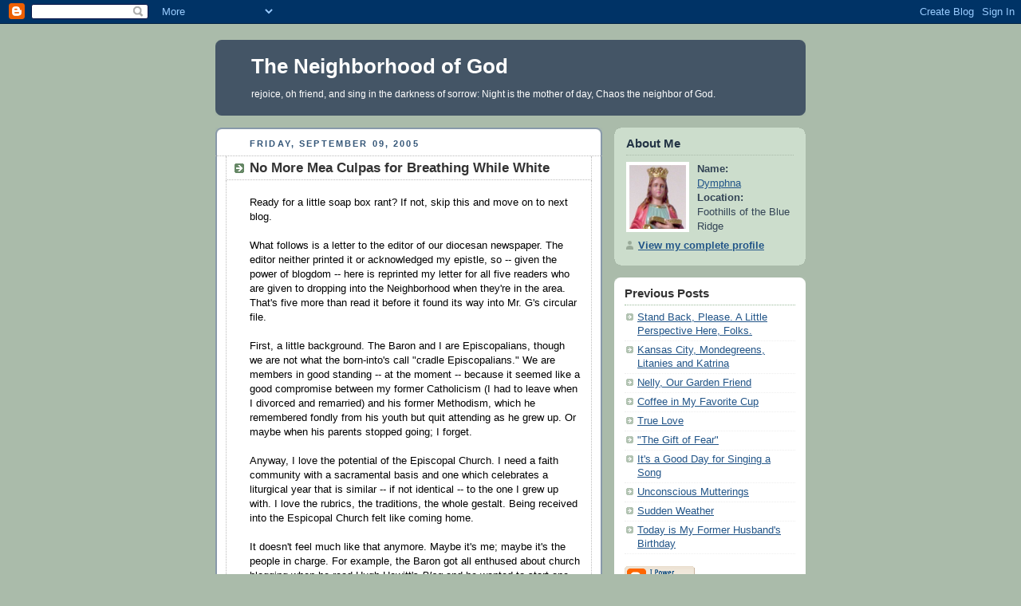

--- FILE ---
content_type: text/html; charset=UTF-8
request_url: https://neighborhoodofgod.blogspot.com/2005/09/no-more-mea-culpas-for-breathing-while.html
body_size: 13013
content:
<!DOCTYPE html PUBLIC "-//W3C//DTD XHTML 1.0 Strict//EN" "http://www.w3.org/TR/xhtml1/DTD/xhtml1-strict.dtd">



<html xmlns="http://www.w3.org/1999/xhtml" xml:lang="en" lang="en">

<head>
  <title>The Neighborhood of God: No More Mea Culpas for Breathing While White</title>

  <script type="text/javascript">(function() { (function(){function b(g){this.t={};this.tick=function(h,m,f){var n=f!=void 0?f:(new Date).getTime();this.t[h]=[n,m];if(f==void 0)try{window.console.timeStamp("CSI/"+h)}catch(q){}};this.getStartTickTime=function(){return this.t.start[0]};this.tick("start",null,g)}var a;if(window.performance)var e=(a=window.performance.timing)&&a.responseStart;var p=e>0?new b(e):new b;window.jstiming={Timer:b,load:p};if(a){var c=a.navigationStart;c>0&&e>=c&&(window.jstiming.srt=e-c)}if(a){var d=window.jstiming.load;
c>0&&e>=c&&(d.tick("_wtsrt",void 0,c),d.tick("wtsrt_","_wtsrt",e),d.tick("tbsd_","wtsrt_"))}try{a=null,window.chrome&&window.chrome.csi&&(a=Math.floor(window.chrome.csi().pageT),d&&c>0&&(d.tick("_tbnd",void 0,window.chrome.csi().startE),d.tick("tbnd_","_tbnd",c))),a==null&&window.gtbExternal&&(a=window.gtbExternal.pageT()),a==null&&window.external&&(a=window.external.pageT,d&&c>0&&(d.tick("_tbnd",void 0,window.external.startE),d.tick("tbnd_","_tbnd",c))),a&&(window.jstiming.pt=a)}catch(g){}})();window.tickAboveFold=function(b){var a=0;if(b.offsetParent){do a+=b.offsetTop;while(b=b.offsetParent)}b=a;b<=750&&window.jstiming.load.tick("aft")};var k=!1;function l(){k||(k=!0,window.jstiming.load.tick("firstScrollTime"))}window.addEventListener?window.addEventListener("scroll",l,!1):window.attachEvent("onscroll",l);
 })();</script><script type="text/javascript">function a(){var b=window.location.href,c=b.split("?");switch(c.length){case 1:return b+"?m=1";case 2:return c[1].search("(^|&)m=")>=0?null:b+"&m=1";default:return null}}var d=navigator.userAgent;if(d.indexOf("Mobile")!=-1&&d.indexOf("WebKit")!=-1&&d.indexOf("iPad")==-1||d.indexOf("Opera Mini")!=-1||d.indexOf("IEMobile")!=-1){var e=a();e&&window.location.replace(e)};
</script><meta http-equiv="Content-Type" content="text/html; charset=UTF-8" />
<meta name="generator" content="Blogger" />
<link rel="icon" type="image/vnd.microsoft.icon" href="https://www.blogger.com/favicon.ico"/>
<link rel="alternate" type="application/atom+xml" title="The Neighborhood of God - Atom" href="https://neighborhoodofgod.blogspot.com/feeds/posts/default" />
<link rel="alternate" type="application/rss+xml" title="The Neighborhood of God - RSS" href="https://neighborhoodofgod.blogspot.com/feeds/posts/default?alt=rss" />
<link rel="service.post" type="application/atom+xml" title="The Neighborhood of God - Atom" href="https://www.blogger.com/feeds/13857506/posts/default" />
<link rel="alternate" type="application/atom+xml" title="The Neighborhood of God - Atom" href="https://neighborhoodofgod.blogspot.com/feeds/112629144748203835/comments/default" />
<link rel="stylesheet" type="text/css" href="https://www.blogger.com/static/v1/v-css/1601750677-blog_controls.css"/>
<link rel="stylesheet" type="text/css" href="https://www.blogger.com/dyn-css/authorization.css?targetBlogID=13857506&zx=8c65a6c2-76eb-4e2c-9011-c94b7730d39c"/>


  <style type="text/css">
/*
-----------------------------------------------
Blogger Template Style
Name:     Rounders
Designer: Douglas Bowman
URL:      www.stopdesign.com
Date:     27 Feb 2004
----------------------------------------------- */


body {
  background:#aba;
  margin:0;
  padding:20px 10px;
  text-align:center;
  font:x-small/1.5em "Trebuchet MS",Verdana,Arial,Sans-serif;
  color:#333;
  font-size/* */:/**/small;
  font-size: /**/small;
  }


/* Page Structure
----------------------------------------------- */
/* The images which help create rounded corners depend on the 
   following widths and measurements. If you want to change 
   these measurements, the images will also need to change.
   */
#content {
  width:740px;
  margin:0 auto;
  text-align:left;
  }
#main {
  width:485px;
  float:left;
  background:#fff url("//www.blogblog.com/rounders/corners_main_bot.gif") no-repeat left bottom;
  margin:15px 0 0;
  padding:0 0 10px;
  color:#000;
  font-size:97%;
  line-height:1.5em;
  }
#main2 {
  float:left;
  width:100%;
  background:url("//www.blogblog.com/rounders/corners_main_top.gif") no-repeat left top;
  padding:10px 0 0;
  }
#main3 {
  background:url("//www.blogblog.com/rounders/rails_main.gif") repeat-y;
  padding:0;
  }
#sidebar {
  width:240px;
  float:right;
  margin:15px 0 0;
  font-size:97%;
  line-height:1.5em;
  }


/* Links
----------------------------------------------- */
a:link {
  color:#258;
  }
a:visited {
  color:#666;
  }
a:hover {
  color:#c63;
  }
a img {
  border-width:0;
  }


/* Blog Header
----------------------------------------------- */
#header {
  background:#456 url("//www.blogblog.com/rounders/corners_cap_top.gif") no-repeat left top;
  margin:0 0 0;
  padding:8px 0 0;
  color:#fff;
  }
#header div {
  background:url("//www.blogblog.com/rounders/corners_cap_bot.gif") no-repeat left bottom;
  padding:0 15px 8px;
  }
#blog-title {
  margin:0;
  padding:10px 30px 5px;
  font-size:200%;
  line-height:1.2em;
  }
#blog-title a {
  text-decoration:none;
  color:#fff;
  }
#description {
  margin:0;
  padding:5px 30px 10px;
  font-size:94%;
  line-height:1.5em;
  }


/* Posts
----------------------------------------------- */
.date-header {
  margin:0 28px 0 43px;
  font-size:85%;
  line-height:2em;
  text-transform:uppercase;
  letter-spacing:.2em;
  color:#357;
  }
.post {
  margin:.3em 0 25px;
  padding:0 13px;
  border:1px dotted #bbb;
  border-width:1px 0;
  }
.post-title {
  margin:0;
  font-size:135%;
  line-height:1.5em;
  background:url("//www.blogblog.com/rounders/icon_arrow.gif") no-repeat 10px .5em;
  display:block;
  border:1px dotted #bbb;
  border-width:0 1px 1px;
  padding:2px 14px 2px 29px;
  color:#333;
  }
a.title-link, .post-title strong {
  text-decoration:none;
  display:block;
  }
a.title-link:hover {
  background-color:#ded;
  color:#000;
  }
.post-body {
  border:1px dotted #bbb;
  border-width:0 1px 1px;
  border-bottom-color:#fff;
  padding:10px 14px 1px 29px;
  }
html>body .post-body {
  border-bottom-width:0;
  }
.post p {
  margin:0 0 .75em;
  }
p.post-footer {
  background:#ded;
  margin:0;
  padding:2px 14px 2px 29px;
  border:1px dotted #bbb;
  border-width:1px;
  border-bottom:1px solid #eee;
  font-size:100%;
  line-height:1.5em;
  color:#666;
  text-align:right;
  }
html>body p.post-footer {
  border-bottom-color:transparent;
  }
p.post-footer em {
  display:block;
  float:left;
  text-align:left;
  font-style:normal;
  }
a.comment-link {
  /* IE5.0/Win doesn't apply padding to inline elements,
     so we hide these two declarations from it */
  background/* */:/**/url("//www.blogblog.com/rounders/icon_comment.gif") no-repeat 0 45%;
  padding-left:14px;
  }
html>body a.comment-link {
  /* Respecified, for IE5/Mac's benefit */
  background:url("//www.blogblog.com/rounders/icon_comment.gif") no-repeat 0 45%;
  padding-left:14px;
  }
.post img {
  margin:0 0 5px 0;
  padding:4px;
  border:1px solid #ccc;
  }
blockquote {
  margin:.75em 0;
  border:1px dotted #ccc;
  border-width:1px 0;
  padding:5px 15px;
  color:#666;
  }
.post blockquote p {
  margin:.5em 0;
  }


/* Comments
----------------------------------------------- */
#comments {
  margin:-25px 13px 0;
  border:1px dotted #ccc;
  border-width:0 1px 1px;
  padding:20px 0 15px 0;
  }
#comments h4 {
  margin:0 0 10px;
  padding:0 14px 2px 29px;
  border-bottom:1px dotted #ccc;
  font-size:120%;
  line-height:1.4em;
  color:#333;
  }
#comments-block {
  margin:0 15px 0 9px;
  }
.comment-data {
  background:url("//www.blogblog.com/rounders/icon_comment.gif") no-repeat 2px .3em;
  margin:.5em 0;
  padding:0 0 0 20px;
  color:#666;
  }
.comment-poster {
  font-weight:bold;
  }
.comment-body {
  margin:0 0 1.25em;
  padding:0 0 0 20px;
  }
.comment-body p {
  margin:0 0 .5em;
  }
.comment-timestamp {
  margin:0 0 .5em;
  padding:0 0 .75em 20px;
  color:#666;
  }
.comment-timestamp a:link {
  color:#666;
  }
.deleted-comment {
  font-style:italic;
  color:gray;
  }


/* Profile
----------------------------------------------- */
#profile-container {
  background:#cdc url("//www.blogblog.com/rounders/corners_prof_bot.gif") no-repeat left bottom;
  margin:0 0 15px;
  padding:0 0 10px;
  color:#345;
  }
#profile-container h2 {
  background:url("//www.blogblog.com/rounders/corners_prof_top.gif") no-repeat left top;
  padding:10px 15px .2em;
  margin:0;
  border-width:0;
  font-size:115%;
  line-height:1.5em;
  color:#234;
  }
.profile-datablock {
  margin:0 15px .5em;
  border-top:1px dotted #aba;
  padding-top:8px;
  }
.profile-img {display:inline;}
.profile-img img {
  float:left;
  margin:0 10px 5px 0;
  border:4px solid #fff;
  }
.profile-data strong {
  display:block;
  }
#profile-container p {
  margin:0 15px .5em;
  }
#profile-container .profile-textblock {
  clear:left;
  }
#profile-container a {
  color:#258;
  }
.profile-link a {
  background:url("//www.blogblog.com/rounders/icon_profile.gif") no-repeat 0 .1em;
  padding-left:15px;
  font-weight:bold;
  }
ul.profile-datablock {
  list-style-type:none;
  }


/* Sidebar Boxes
----------------------------------------------- */
.box {
  background:#fff url("//www.blogblog.com/rounders/corners_side_top.gif") no-repeat left top;
  margin:0 0 15px;
  padding:10px 0 0;
  color:#666;
  }
.box2 {
  background:url("//www.blogblog.com/rounders/corners_side_bot.gif") no-repeat left bottom;
  padding:0 13px 8px;
  }
.sidebar-title {
  margin:0;
  padding:0 0 .2em;
  border-bottom:1px dotted #9b9;
  font-size:115%;
  line-height:1.5em;
  color:#333;
  }
.box ul {
  margin:.5em 0 1.25em;
  padding:0 0px;
  list-style:none;
  }
.box ul li {
  background:url("//www.blogblog.com/rounders/icon_arrow_sm.gif") no-repeat 2px .25em;
  margin:0;
  padding:0 0 3px 16px;
  margin-bottom:3px;
  border-bottom:1px dotted #eee;
  line-height:1.4em;
  }
.box p {
  margin:0 0 .6em;
  }


/* Footer
----------------------------------------------- */
#footer {
  clear:both;
  margin:0;
  padding:15px 0 0;
  }
#footer div {
  background:#456 url("//www.blogblog.com/rounders/corners_cap_top.gif") no-repeat left top;
  padding:8px 0 0;
  color:#fff;
  }
#footer div div {
  background:url("//www.blogblog.com/rounders/corners_cap_bot.gif") no-repeat left bottom;
  padding:0 15px 8px;
  }
#footer hr {display:none;}
#footer p {margin:0;}
#footer a {color:#fff;}
  </style>


<meta name='google-adsense-platform-account' content='ca-host-pub-1556223355139109'/>
<meta name='google-adsense-platform-domain' content='blogspot.com'/>
<!-- --><style type="text/css">@import url(//www.blogger.com/static/v1/v-css/navbar/3334278262-classic.css);
div.b-mobile {display:none;}
</style>

</head>



<body><script type="text/javascript">
    function setAttributeOnload(object, attribute, val) {
      if(window.addEventListener) {
        window.addEventListener('load',
          function(){ object[attribute] = val; }, false);
      } else {
        window.attachEvent('onload', function(){ object[attribute] = val; });
      }
    }
  </script>
<div id="navbar-iframe-container"></div>
<script type="text/javascript" src="https://apis.google.com/js/platform.js"></script>
<script type="text/javascript">
      gapi.load("gapi.iframes:gapi.iframes.style.bubble", function() {
        if (gapi.iframes && gapi.iframes.getContext) {
          gapi.iframes.getContext().openChild({
              url: 'https://www.blogger.com/navbar/13857506?origin\x3dhttps://neighborhoodofgod.blogspot.com',
              where: document.getElementById("navbar-iframe-container"),
              id: "navbar-iframe"
          });
        }
      });
    </script>



<!-- Begin #content - Centers all content and provides edges for floated columns -->

<div id="content">



<!-- Blog Header -->

<div id="header"><div>

  <h1 id="blog-title">
    <a href="http://neighborhoodofgod.blogspot.com/">
	The Neighborhood of God
	</a>
  </h1>
  <p id="description">rejoice, oh friend, and sing in
the darkness of sorrow:
Night is the mother of day, 
Chaos the neighbor of God.</p>

</div></div>





<!-- Begin #main - Contains main-column blog content -->

<div id="main"><div id="main2"><div id="main3">



    
  <h2 class="date-header">Friday, September 09, 2005</h2>
  

         <!-- Begin .post -->

  <div class="post"><a name="112629144748203835"></a>

     
	 
    <h3 class="post-title">
	 No More Mea Culpas for Breathing While White
    </h3>
	 
    

         <div class="post-body">

          <p>
      <div style="clear:both;"></div>Ready for a little soap box rant? If not, skip this and move on to next blog. <br /><br />What follows is a letter to the editor of our diocesan newspaper. The editor neither printed it or acknowledged my epistle, so -- given the power of blogdom -- here is reprinted my letter for all five readers who are given to dropping into the Neighborhood when they're in the area. That's five more than read it before it found its way into Mr. G's circular file.<br /><br />First, a little background. The Baron and I are Episcopalians, though we are not what the born-into's call "cradle Episcopalians." We are members in good standing -- at the moment -- because it seemed like a good compromise between my former Catholicism (I had to leave when I divorced and remarried) and his former Methodism, which he remembered fondly from his youth but quit attending as he grew up. Or maybe when his parents stopped going; I forget. <br /><br />Anyway, I love the potential of the Episcopal Church. I need a faith community with a sacramental basis and one which celebrates a liturgical year that is similar -- if not identical -- to the one I grew up with. I love the rubrics, the traditions, the whole gestalt. Being received into the Espicopal Church felt like coming home.<br /><br />It doesn't feel much like that anymore. Maybe it's me; maybe it's the people in charge. For example, the Baron got all enthused about church blogging when he read Hugh Hewitt's <i>Blog</i> and he wanted to start one for the diocese. You can imagine the reception that idea got in a top-down hierarchical bureacracy complete with a ministry of communications (run by someone from the MSM, by the way). The fear and loathing evidenced by the p.i.c. (people in charge) was disheartening. Their compromise was to discuss it at their leader's retreat sometime in the Fall and then meet in a committee and assign tasks, etc. Now there's a real prophetic outlook. <br /><br />But I digress. I came here to talk about -- dare I say it? -- racism. I'm sick of it. I'm sick of talking about it, thinking about it, and certainly giving any more energy to it. All the talk does is bloat the perceived resentments of the "victims" and the masochistic tendencies of those who beg to be forgiven for being white. What follows is a response to a letter from a priest who loudly beats his breast about his racism and calls on us to work harder to eliminate this scourge from our church. We must attend more meetings, give forth with more pronouncements, and generally crawl until we are told we may get up and get on with doing something useful. Like educating our children in the ways of our traditions and the sharing of our faith. <br /><br />Here's my response to "THE SIN OF RACISM" as it appeared in <i>The Jamestown Cross</i> some months back:<br /><br /><blockquote>'The Sin of Racism': A Reader's Response<br /><br />The downward spiral of the Episcopal Church in its rush to irrelevance can nowhere be seen more clearly than in the enormous amount of leadership energy now spent on 1970's-style consciousness raising. Periodically, congregations are subjected to yet more hortatory about the need for right thinking. Once again, congregations are shown to be lagging behind the bureaucracy: whether it be race or gender or Palestine, Episcopalians have to be in line with whatever the politically correct thinking is at the moment. <br /><br />Surely there is not a white Episcopalian left who has not discovered with great personal dismay his own covert racist thinking? Right? As a racism workshop facilitator once said, "if you're white, you're wrong." This facilitator also told his audience that it's inherently impossible, given the racist culture in America, for a black person to be racist. How's that for the ultimate in condescension? <br /><br />My bona fides: I am white, but I live in a black community. I was married in a black church. Back when it was authentically cross-cultural, I was a member of the NAACP. In fact, we have some black people in our family. <br /><br />Those who would condemn others for their failures to think correctly simply don't understand the hard-wiring in the human soul. We are born with a capacity to prefer our own kind. Watch any child encounter a stranger and you can experience the primitive startle effect that leads to a preference to be with one's own. This inclination toward the known is neither sinful nor wrong; it is human. <br /><br />Game theory has shown that when members of a community are left to their own devices, groups of similars will collect or 'bunch' together. It is not deliberate segregation, it is congregation. Ask the black students on any campus who they prefer to hang with. And then ask them if this preference is racist. <br /><br />In the continuing rush to right thinking, it is the children who lose out. The Law of Unintended Consequences is easily seen in the effects on children of both no-fault divorce and mandated diversity. The idea that culture can be sorted out and regulated is surely one of the most pernicious legacies from the 20th century. It is past time to move beyond this dated, statist thinking. <br /><br />I'll be the first in line when a commission is formed to investigate the harm which accrues to children from illegitimacy and illiteracy. With all the oxygen in the room being consumed by correct thinking, though, it seems there isn't any left over for the kids. Bill Cosby had it right when he said the main problems facing black children have nothing to do with racism and everything to do with poor decisions. Now whose fault is that? <br /><br />We are Christ's people. We need to be about our Father's business and we already have a Creed to tell us what that business is. The statements of Fr. Kelly's Creed - the ones that begin with an individual examination of guilty conscience and ends with a call for a permanent national Episcopal committee on racism - are jarringly wrong-headed. How about a national committee to make illiteracy uncool? That would be both Christian and cogent. How about a church which devotes its energy to strengthening the good rather than a church which is compelled to wallow in its own sinfulness? If I wanted to be a Calvinist, I would not have chosen to be an Episcopalian. <br /><br />Once upon a time, the Episcopal Church was at the forefront of educating children to the fact of their individual free will and their membership, via Baptism, in the City of God. Now it seems that we stand only for the further balkanization by race which has so grievously retarded our culture. <br /><br />Race and ethnicity are accidental. They are not instrumental in our salvation. <br /><br />Dymphna<br />Emmanuel, Glenmore </blockquote>I will have more to say about the history of Episcopal schools in this country -- before they became the haven for the well-to-do -- and how they led the way to public education in the 19th century. The Episcopal Church needs to get back to its roots and it needs to get back there quickly. It is becoming irrelevant so fast that it's almost invisible. It is certainly irrelevant.<br /><br />And lest you think this is not a top-down problem, I leave you with the sentiments of our current Presiding Bishop, stated in the first few days following 9/11. This consecrated man of God, Frank Griswold, elected to his position by members of the Episcopal Church of the United States of America, said that he was ashamed to be an American. He made me ashamed to be an Episcopalian.<br /><br />"Home is where, when you have to go there, they have to let you in."<br /><br />You know, I really like these new soapboxes. Much lighter than the old ones...probably made in China.<div style="clear:both; padding-bottom:0.25em"></div>
    </p>

        </div>

        <p class="post-footer">

      <em>posted by Dymphna @ <a href="http://neighborhoodofgod.blogspot.com/2005/09/no-more-mea-culpas-for-breathing-while.html" title="permanent link">6:43 PM</a></em> &nbsp;
      
         <a class="comment-link" href="https://www.blogger.com/comment/fullpage/post/13857506/112629144748203835"location.href=https://www.blogger.com/comment/fullpage/post/13857506/112629144748203835;>9 comments</a>
       <span class="item-action"><a href="https://www.blogger.com/email-post/13857506/112629144748203835" title="Email Post"><img class="icon-action" alt="" src="https://resources.blogblog.com/img/icon18_email.gif" height="13" width="18"/></a></span><span class="item-control blog-admin pid-1149540527"><a style="border:none;" href="https://www.blogger.com/post-edit.g?blogID=13857506&postID=112629144748203835&from=pencil" title="Edit Post"><img class="icon-action" alt="" src="https://resources.blogblog.com/img/icon18_edit_allbkg.gif" height="18" width="18"></a></span>
    </p>

    </div>

  <!-- End .post -->

        <!-- Begin #comments -->
 

  <div id="comments">

	<a name="comments"></a>

        <h4>9 Comments:</h4>

        <dl id="comments-block">
      

      <dt class="comment-data" id="c112629336821763682"><a name="c112629336821763682"></a>

        At <a href="#c112629336821763682" title="comment permalink">3:16 PM</a>,

        <span style="line-height:16px" class="comment-icon blogger-comment-icon"><img src="https://resources.blogblog.com/img/b16-rounded.gif" alt="Blogger" style="display:inline;" /></span>&nbsp;<a href="https://www.blogger.com/profile/13518154807805363319" rel="nofollow">Baron Bodissey</a> said...

      </dt>

      <dd class="comment-body">

        <p>The editor of the online version of the <I>Jamestown Cross</I>, obliging fellow that he is, <I>did</I> publish your letter. The link is available if you need it...</p>
	  <span class="item-control blog-admin pid-460137001"><a style="border:none;" href="https://www.blogger.com/comment/delete/13857506/112629336821763682" title="Delete Comment" ><span class="delete-comment-icon">&nbsp;</span></a></span>

      </dd>

	  

      <dt class="comment-data" id="c112629359483305884"><a name="c112629359483305884"></a>

        At <a href="#c112629359483305884" title="comment permalink">3:19 PM</a>,

        <span style="line-height:16px" class="comment-icon blogger-comment-icon"><img src="https://resources.blogblog.com/img/b16-rounded.gif" alt="Blogger" style="display:inline;" /></span>&nbsp;<a href="https://www.blogger.com/profile/11332644582520636279" rel="nofollow">Dymphna</a> said...

      </dt>

      <dd class="comment-body">

        <p>Yeah, *he* did, but the paper version editor is a weenie.</p>
	  <span class="item-control blog-admin pid-1149540527"><a style="border:none;" href="https://www.blogger.com/comment/delete/13857506/112629359483305884" title="Delete Comment" ><span class="delete-comment-icon">&nbsp;</span></a></span>

      </dd>

	  

      <dt class="comment-data" id="c112629949886991660"><a name="c112629949886991660"></a>

        At <a href="#c112629949886991660" title="comment permalink">4:58 PM</a>,

        <span style="line-height:16px" class="comment-icon blogger-comment-icon"><img src="https://resources.blogblog.com/img/b16-rounded.gif" alt="Blogger" style="display:inline;" /></span>&nbsp;<a href="https://www.blogger.com/profile/11332644582520636279" rel="nofollow">Dymphna</a> said...

      </dt>

      <dd class="comment-body">

        <p>a4g--<BR/><BR/>That loaded gun's been sitting in my correspondence file for some months. I'm glad I finally fired it into the pillow-headed idjits I was aiming for.<BR/><BR/>Weild? Wield? Wierd? Weird? Pulbish them all!</p>
	  <span class="item-control blog-admin pid-1149540527"><a style="border:none;" href="https://www.blogger.com/comment/delete/13857506/112629949886991660" title="Delete Comment" ><span class="delete-comment-icon">&nbsp;</span></a></span>

      </dd>

	  

      <dt class="comment-data" id="c112641863947542104"><a name="c112641863947542104"></a>

        At <a href="#c112641863947542104" title="comment permalink">2:03 AM</a>,

        <span style="line-height:16px" class="comment-icon blogger-comment-icon"><img src="https://resources.blogblog.com/img/b16-rounded.gif" alt="Blogger" style="display:inline;" /></span>&nbsp;<a href="https://www.blogger.com/profile/14071449326819510530" rel="nofollow">Headmistress, zookeeper</a> said...

      </dt>

      <dd class="comment-body">

        <p>::simply don't understand the hard-wiring in the human soul. We are born with a capacity to prefer our own kind. Watch any child encounter a stranger and you can experience the primitive startle effect that leads to a preference to be with one's own.::<BR/><BR/>We were rather shocked to learn this first hand through our Cherub.  Cherub is disabled, very disabled.  When she was younger she looked pretty normal, but let people spend a little time with her, and soon they'd notice something just 'off.'<BR/>What we noticed was that a surprising number of small children didn't like her- didn't want to be around her, reacted with some intensity if they had to.  And quite often these were children who had known her all their lives- but somewhere between two and four years of age, they'd realize something wasn't typical and they responded with fear.  Many parents were mortified, feeling like they'd done something wrong to produce these 'bigoted babies.'  I do think it's important to recognize that reaction as normal and not freak out over it, but I also think it's important for parents to deal with it matter of factly and help the child overcome it.  Hissy fits and angst over bigoted babies isn't low key enough to be effective.<BR/>In vain I would tell parents to relax, not to worry about it, that time and some maturity and easy contact with our Cherub would help- parents were just so _ashamed._  They'd been trained to the bone and they were shocked that their children were guilty of a thought crime.<BR/>We finally hit upon a way to explain what was happening as a natural, childish response rather than some hideous hint of a future career as a killer of the retarded.<BR/>We pointed out that nearly all children were afraid of clowns and Santa Claus at some point in their young lives, yet nobody felt the need to wring hands and cast worried eyes up to heaven, wondering where we went wrong.</p>
	  <span class="item-control blog-admin pid-1621154597"><a style="border:none;" href="https://www.blogger.com/comment/delete/13857506/112641863947542104" title="Delete Comment" ><span class="delete-comment-icon">&nbsp;</span></a></span>

      </dd>

	  

      <dt class="comment-data" id="c112708794989752384"><a name="c112708794989752384"></a>

        At <a href="#c112708794989752384" title="comment permalink">7:59 PM</a>,

        <span style="line-height:16px" class="comment-icon blogger-comment-icon"><img src="https://resources.blogblog.com/img/b16-rounded.gif" alt="Blogger" style="display:inline;" /></span>&nbsp;<a href="https://www.blogger.com/profile/11332644582520636279" rel="nofollow">Dymphna</a> said...

      </dt>

      <dd class="comment-body">

        <p>Maverick Philosopher--<BR/><BR/>There's a great poem somewhere by one of the Monty Python guys entitled "We Are All Miserable Sinners"...<BR/><BR/>Given that this is the case, why not hang out with the other m.s's? Of course no religion is perfect, and some are more reprehensible than others, but...but...<BR/><BR/>No marriages are perfect, all friendships are flawed, sometimes I even find myself tiresome. So I should wait till the perfect ecclesia puts in her appearance?<BR/><BR/>I like the "power of the fire and the beads." I don't expect my fellow sinners to be any less neurotic than I. Being part of a spiritual community is important to me so I'm glad there's a place willing to put up with me.<BR/><BR/>I'm going to ponder doing a post on this. What you say is important.<BR/><BR/>Don't forget, though, that you moved to the desert for reasons other than health, my friend. A person who finds the world too much with him is not going to be able to tolerate all the machinations of group behavior, be it religion, politics, or beer bottle collectors. It takes a certain kind of personality structure to actually <I>like</I> sitting around eating jello salad and talking to the ninety year old woman about the condition of her vegetable garden. I don't think that scene has your picture in it.</p>
	  <span class="item-control blog-admin pid-1149540527"><a style="border:none;" href="https://www.blogger.com/comment/delete/13857506/112708794989752384" title="Delete Comment" ><span class="delete-comment-icon">&nbsp;</span></a></span>

      </dd>

	  

      <dt class="comment-data" id="c112770342211173459"><a name="c112770342211173459"></a>

        At <a href="#c112770342211173459" title="comment permalink">10:57 PM</a>,

        <span style="line-height:16px" class="comment-icon blogger-comment-icon"><img src="https://resources.blogblog.com/img/b16-rounded.gif" alt="Blogger" style="display:inline;" /></span>&nbsp;<a href="https://www.blogger.com/profile/13777325241098466381" rel="nofollow">M. C. Pearson</a> said...

      </dt>

      <dd class="comment-body">

        <p>Hear! Hear!  Well spoken!  I love your statements of truth and the willingness to admit your failures.  I, too, was raised Catholic but am now Non-Denominational Christian (which, let's face it, is a denomination!)  It is difficult to question the 'MAN' and not get slapped in the face.  But keep at it.  Some of us are listening.<BR/>P.S.  Love the "Weild? Wield? Wierd? Weird? Pulbish them all!"  AMEN to that!  (With no spell check on comments, I am lost!)</p>
	  <span class="item-control blog-admin pid-1898528252"><a style="border:none;" href="https://www.blogger.com/comment/delete/13857506/112770342211173459" title="Delete Comment" ><span class="delete-comment-icon">&nbsp;</span></a></span>

      </dd>

	  

      <dt class="comment-data" id="c112774341714248626"><a name="c112774341714248626"></a>

        At <a href="#c112774341714248626" title="comment permalink">10:03 AM</a>,

        <span style="line-height:16px" class="comment-icon blogger-comment-icon"><img src="https://resources.blogblog.com/img/b16-rounded.gif" alt="Blogger" style="display:inline;" /></span>&nbsp;<a href="https://www.blogger.com/profile/05840930674275090986" rel="nofollow">yochanan</a> said...

      </dt>

      <dd class="comment-body">

        <p>the 'rot of being dhimmi' the anti semitic boycot of Israel (jews) is the prime example of this hate the west in liberal christendom.</p>
	  <span class="item-control blog-admin pid-720503164"><a style="border:none;" href="https://www.blogger.com/comment/delete/13857506/112774341714248626" title="Delete Comment" ><span class="delete-comment-icon">&nbsp;</span></a></span>

      </dd>

	  

      <dt class="comment-data" id="c112838099907481214"><a name="c112838099907481214"></a>

        At <a href="#c112838099907481214" title="comment permalink">7:09 PM</a>,

        <span style="line-height:16px" class="comment-icon blogger-comment-icon"><img src="https://resources.blogblog.com/img/b16-rounded.gif" alt="Blogger" style="display:inline;" /></span>&nbsp;<a href="https://www.blogger.com/profile/01216119321836479641" rel="nofollow">Always On Watch</a> said...

      </dt>

      <dd class="comment-body">

        <p>I'm glad that I stopped by to read this.  Well said!</p>
	  <span class="item-control blog-admin pid-1776528863"><a style="border:none;" href="https://www.blogger.com/comment/delete/13857506/112838099907481214" title="Delete Comment" ><span class="delete-comment-icon">&nbsp;</span></a></span>

      </dd>

	  

      <dt class="comment-data" id="c114088262164317918"><a name="c114088262164317918"></a>

        At <a href="#c114088262164317918" title="comment permalink">10:50 AM</a>,

        <span style="line-height:16px" class="comment-icon blogger-comment-icon"><img src="https://resources.blogblog.com/img/b16-rounded.gif" alt="Blogger" style="display:inline;" /></span>&nbsp;<a href="https://www.blogger.com/profile/11332644582520636279" rel="nofollow">Dymphna</a> said...

      </dt>

      <dd class="comment-body">

        <p>John said:<BR/><BR/><I>The issue is really how well whites respect black leadership, when it happens.</I><BR/><BR/>John, you seem to find parts of my rant obscure...as I do your statement here, when I try to parse it.<BR/><BR/>Do you mean the issue is the need for whites to respect black leadership, or <BR/><BR/>do you mean whites need to respect black leadership when "it" happens. You see, it's your referring "it" that confuses me.<BR/><BR/>I'm not trying to be difficult, it's an important point. I don't respect Mayor Nagin, for example. Nor do I respect rabble-rousers like Al Sharpton and Jesse Jackson. Mr. Jackson has become a sad joke.<BR/><BR/>I respect what Bill Cosby said about making responsible choices. I don't respect blacks who refuse to see any white leadership as legitimate.<BR/><BR/>I respect Condi Rice and I don't respect blacks who call her names because she is what she is: a black in a position of authority in our "white" government.<BR/><BR/>I don't respect black resentment badges, or the kind of race-baiting that went on during Hurricane Katrina.<BR/><BR/>Unfortunately, our socialist tendencies have created an ungrateful, anti-intellectual and lazy underclass. Many of them are black, but I can count some of my quite white family in that group, too.<BR/><BR/>Daniel Monyihan warned us against this 50 years ago but we insisted on having a "War on Poverty" anyway. We lost that war and will continue to lose.<BR/><BR/>Forced integration limps along in public schools, but as soon as black kids hit the colleges they head for the black clubs, the black studies, and the black frats. THEY do not socialize with whites and white kids have learned not to bother trying.<BR/><BR/>As for the Episcopal Church, its first task is not to fight racism. Its first task is to teach its members to love themselves and one another. Its second task is an Episcopal education.<BR/><BR/>Interestingly, there is a group, St. Michael's, I think it's called, which is trying to set up Episcopal schools in poor areas. The Latinos are enthusiastic and welcoming. The blacks don't care in enough numbers to get anything started. Education is about bending to "the man" and ignorance is preferred to being perceived as "whitist."<BR/><BR/>This also divides along political lines. Black Dems, good. Black Republicans, Uncle Toms.<BR/><BR/>It's disgusting, that whole destructive party line. But it goes along with all the other p.c. arrangements the Episcopal Church has made with our culture. And that is why the Episcopal Church is disappearing.</p>
	  <span class="item-control blog-admin pid-1149540527"><a style="border:none;" href="https://www.blogger.com/comment/delete/13857506/114088262164317918" title="Delete Comment" ><span class="delete-comment-icon">&nbsp;</span></a></span>

      </dd>

	  

    </dl>
		<p class="comment-timestamp">
    <a class="comment-link" href="https://www.blogger.com/comment/fullpage/post/13857506/112629144748203835">Post a Comment</a>
    </p>

    
		<p style="padding-left:20px;">
	<a href="http://neighborhoodofgod.blogspot.com/">&lt;&lt; Home</a>
    </p>
    </div>



  <!-- End #comments -->





</div></div></div>

<!-- End #main -->









<!-- Begin #sidebar -->

<div id="sidebar">

    <!-- Begin #profile-container -->

   <div id="profile-container"><h2 class="sidebar-title">About Me</h2>
<dl class="profile-datablock"><dt class="profile-img"><a href="https://www.blogger.com/profile/11332644582520636279"><img src="//chromatism.net/images/dymphna1.jpg" width="71" height="80" alt="My Photo"></a></dt>
<dd class="profile-data"><strong>Name:</strong> <a rel="author" href="https://www.blogger.com/profile/11332644582520636279"> Dymphna </a></dd>
<dd class="profile-data"><strong>Location:</strong>  Foothills of the Blue Ridge </dd></dl>

<p class="profile-link"><a rel="author" href="https://www.blogger.com/profile/11332644582520636279">View my complete profile</a></p></div>

  <!-- End #profile -->



    <!-- Begin .box -->

  <div class="box"><div class="box2"><div class="box3">
    
        

      <h2 class="sidebar-title">Previous Posts</h2>
    <ul id="recently">
    
        <li><a href="http://neighborhoodofgod.blogspot.com/2005/09/stand-back-please-little-perspective.html">Stand Back, Please. A Little Perspective Here, Folks.</a></li>
     
        <li><a href="http://neighborhoodofgod.blogspot.com/2005/09/kansas-city-mondegreens-litanies-and.html">Kansas City, Mondegreens, Litanies and Katrina</a></li>
     
        <li><a href="http://neighborhoodofgod.blogspot.com/2005/08/nelly-our-garden-friend.html">Nelly, Our Garden Friend</a></li>
     
        <li><a href="http://neighborhoodofgod.blogspot.com/2005/08/coffee-in-my-favorite-cup.html">Coffee in My Favorite Cup</a></li>
     
        <li><a href="http://neighborhoodofgod.blogspot.com/2005/08/true-love.html">True Love</a></li>
     
        <li><a href="http://neighborhoodofgod.blogspot.com/2005/08/gift-of-fear.html">&quot;The Gift of Fear&quot;</a></li>
     
        <li><a href="http://neighborhoodofgod.blogspot.com/2005/08/its-good-day-for-singing-song.html">It&#39;s a Good Day for Singing a Song</a></li>
     
        <li><a href="http://neighborhoodofgod.blogspot.com/2005/08/unconscious-mutterings.html">Unconscious Mutterings</a></li>
     
        <li><a href="http://neighborhoodofgod.blogspot.com/2005/08/sudden-weather.html">Sudden Weather</a></li>
     
        <li><a href="http://neighborhoodofgod.blogspot.com/2005/08/today-is-my-former-husbands-birthday.html">Today is My Former Husband&#39;s Birthday</a></li>
     
  </ul>

    
      <p id="powered-by"><a href="//www.blogger.com"><img src="https://lh3.googleusercontent.com/blogger_img_proxy/AEn0k_vyLWgi9DgTUwMRSwbTYzOeccEIgC93b3L8uF-gJhYfgbVF-WU1ZNL3DAGIpM_hYrJY-EPv8JLdw4MajPfCW7rvXbENjHYvUwpy215_1KP9=s0-d" alt="Powered by Blogger"></a></p>

        <!--

    <p>This is a paragraph of text that could go in the sidebar.</p>

    -->

    </div></div></div>

  <!-- End .box -->




</div>

<!-- End #sidebar -->









<!-- Begin #footer -->

<div id="footer"><div><div><hr />



  <p><!--WEBBOT bot="HTMLMarkup" startspan ALT="Site Meter" -->
<script type="text/javascript" language="JavaScript">var site="s12neighborhood"</script>
<script type="text/javascript" language="JavaScript1.2" src="//s12.sitemeter.com/js/counter.js?site=s12neighborhood">
</script>
<noscript>
<a href="http://s12.sitemeter.com/stats.asp?site=s12neighborhood" target="_top">
<img src="https://lh3.googleusercontent.com/blogger_img_proxy/AEn0k_uh4CeHz3FRbe8x29x8p0hLMUkp9YWwb39u0CfMQnNdU7m_swA8dH0L0SxVJNYc9Cyj-9zxC7mT5smwYDjBVNCLPzjrV4UlgAcclL3uSk3fD9o_wA6LgAIC3l8=s0-d" alt="Site Meter" border="0"></a>
</noscript>
<!-- Copyright (c)2005 Site Meter -->
<!--WEBBOT bot="HTMLMarkup" Endspan -->

</p><script language="javascript" src="//www.truthlaidbear.com/MyDetails.php?url=http://neighborhoodofgod.blogspot.com/&amp;style=javascript"></script > 




</div></div></div>

<!-- End #footer -->








</div>

<!-- End #content -->



</body>

</html>